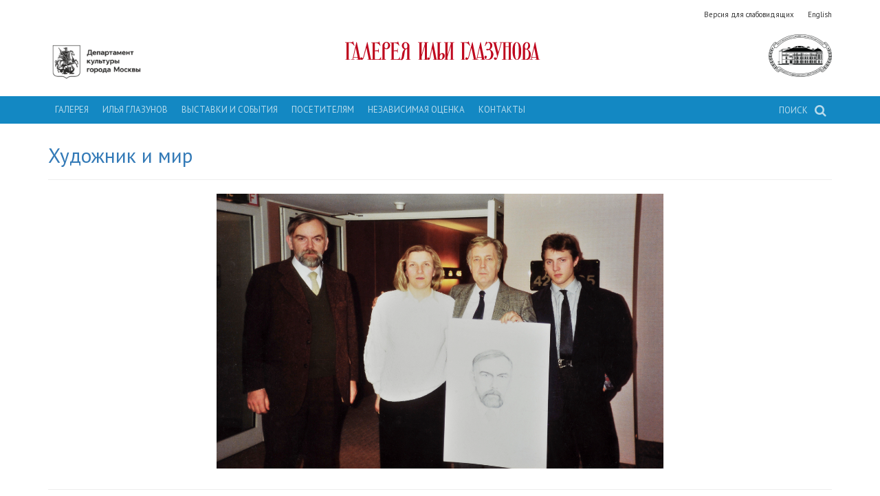

--- FILE ---
content_type: text/html; charset=utf-8
request_url: https://glazunov-gallery.ru/tvorchestvo/khudozhnik-i-mir/raboty/291
body_size: 3820
content:
<!DOCTYPE html><html><head><title>Галерея Ильи Глазунова</title><meta charset="utf-8" /><meta content="IE=edge,chrome=1" http-equiv="X-UA-Compatible" /><meta content="minimal-ui, width=device-width, initial-scale=1.0, user-scalable=no, minimum-scale=1.0, maximum-scale=1.0" name="viewport" /><link rel="alternate" href="/" hreflang="en"></link><link rel="stylesheet" media="all" href="https://glazunov-gallery.ru/assets/gallery-a22cb3af8c03ae4011fc462d8a6fcb9a781c0c37d6260785d770af5ad945fe43.css" /><meta name="csrf-param" content="authenticity_token" />
<meta name="csrf-token" content="VV78ziG/ViwuN0nKjkHK33qgpQqXTg7sKqZfeNF4QSfl4CjLCig8hOSAwVx/DldWnCFzdypFRjmLH+QMOfb1Mw==" /><script>
//<![CDATA[
window.gon={};gon.locale="ru";
//]]>
</script></head><body><script>I18n = {};
I18n.defaultLocale = "ru";
I18n.locale = "ru";</script><div class="container"><div class="header-helper-links hidden-print"><a rel="nofollow" data-method="put" href="/toggle_visually_impaired">Версия для слабовидящих</a><a href="/">English</a></div><header><div class="row"><div class="col-sm-3 hidden-print hidden-xs"><a target="_blank" href="https://www.mos.ru/kultura/"><div class="mdoc-logo"></div></a></div><div class="col-sm-6"><a href="/"><div class="gallery-title">Галерея Ильи Глазунова</div></a></div><div class="col-sm-3 hidden-print"><div class="gallery-logo"></div></div></div></header></div><div class="main-nav-container hidden-print" data-toggle="float"><div class="container"><nav class="main-nav"><div class="pull-right"><form class="search-container pull-right" action="/poisk" accept-charset="UTF-8" method="post"><input name="utf8" type="hidden" value="&#x2713;" /><input type="hidden" name="authenticity_token" value="vDrd9hc9AUhqCyPsL9xlbRlW36+DpUDJiZLO/l03CZIMhAnzPKpr4KC8q3rek/jk/9cJ0j6uCBwoK3WKtbm9hg==" /><input class="search-box" id="search-box" autocomplete="off" type="text" name="search[query]" /><label for="search-box"><span>Поиск</span><i class="fa fa-search search-icon"></i></label><input type="submit" name="commit" value="Поиск" /></form></div><div class="dropdown"><a class="main-nav-item" data-toggle="dropdown" href="#">Галерея</a><ul class="dropdown-menu"><li><a href="/istoriya">История</a></li><li><a href="/rukovodstvo">Руководство</a></li><li><a href="/dokumenty">Документы</a></li><li><a href="/muzei-soslovii-rossii">Музей сословий России</a></li><li><a href="/memorialnyi-kabinet-ili-sergeevicha-glazunova">Мемориальный кабинет И.С. Глазунова</a></li><li><a href="/tvorchestvo/suvenirnyi-kiosk">Сувенирный киоск</a></li></ul></div><div class="dropdown"><a class="main-nav-item" data-toggle="dropdown" href="#">Илья Глазунов</a><ul class="dropdown-menu"><li><a href="/biografiya">Биография</a></li><li><a href="/tvorchestvo">Произведения</a></li><li><a href="/tvorchestvo/khudozhnik-i-mir">Художник и мир</a></li></ul></div><div class="dropdown"><a class="main-nav-item" data-toggle="dropdown" href="#">Выставки и события</a><ul class="dropdown-menu"><li><a href="/kalendar">Календарь</a></li><li><a href="/kalendar/proekty-vne-museya">Проекты вне музея</a></li><li><a href="/kalendar/muzikalnie-sobraniya">Общедоступные музыкальные собрания</a></li><li><a href="/vystavki">Виртуальные выставки</a></li><li><a href="/videoekskursii">Видеоэкскурсии</a></li><li><a href="/novosti">Новости</a></li></ul></div><div class="dropdown"><a class="main-nav-item" data-toggle="dropdown" href="#">Посетителям</a><ul class="dropdown-menu"><li><a href="/stoimost-biletov-ekspozitsii-galereya-ili-glazunova">Стоимость билетов экспозиции &quot;Галерея Ильи Глазунова&quot;</a></li><li><a href="/stoimost-biletov-ekspozitsii-muzei-soslovii-rossii">Стоимость билетов экспозиции &quot;Музей сословий России&quot;</a></li><li><a href="/muzei-soslovii-rossii">Музей сословий России</a></li><li><a href="/ekskursii">Экскурсии</a></li><li><a href="/galereya-detyam">Галерея детям</a></li><li><a href="/master-klassy">Мастер-классы</a></li><li><a href="/obschedostupnye-muzykalnye-sobraniya">Общедоступные музыкальные собрания</a></li><li><a href="/registratsiya-braka">Регистрация брака</a></li><li><a href="/muzei-bez-barerov">Музей без барьеров</a></li><li><a href="/perechen-uslug">Перечень услуг</a></li><li><a href="/elektronnyi-katalog">Электронный каталог</a></li><li><a href="/chasto-zadavaemye-voprosy">Часто задаваемые вопросы</a></li></ul></div><a class="main-nav-item" href="/nezavisimaya-otsenka">Независимая оценка</a><a class="main-nav-item" href="/kontakty">Контакты</a></nav></div></div><div class="container"><div class="content"><div class="page-header"><h2><a href="/tvorchestvo/khudozhnik-i-mir">Художник и мир</a> </h2></div><div class="gallery-slider"><div class="preloader"><div class="rect0"></div><div class="rect1"></div><div class="rect2"></div><div class="rect3"></div><p class="text-center">Загрузка</p></div><img class="hidden" src="https://glazunov-gallery.ru/uploads/gallery_work/image/291/normal_a180.jpg" /><div class="gallery-controls hidden-print"><a class="gallery-control gallery-control-prev" href="/tvorchestvo/khudozhnik-i-mir/raboty/239"><i class="fa fa-chevron-left"></i></a><a class="gallery-control gallery-control-next" href="/tvorchestvo/khudozhnik-i-mir/raboty/259"><i class="fa fa-chevron-right"></i></a></div></div><hr /><div class="row"><div class="col-sm-3 hidden-print"><ul class="nav work-nav gallery-tools"><li><a data-toggle="zoom" data-image="/uploads/gallery_work/image/291/a180.jpg" data-width="1235" data-height="760" href="#"><i class="fa fa-search-plus fa-fw"></i> На весь экран</a></li><li><a data-toggle="print-page" href="#"><i class="fa fa-print fa-fw"></i> Напечатать</a></li><li><a data-toggle="social-popover" data-content="&lt;a class=&#39;social-share-link&#39; target=&#39;_blank&#39; href=&#39;http://vk.com/share.php?url=http://glazunov-gallery.ru/tvorchestvo/khudozhnik-i-mir/raboty/291&#39;&gt;&lt;i class=&#39;fa fa-vk fa-fw&#39;&gt;&lt;/i&gt; Вконтакте&lt;/a&gt;" href="#"><i class="fa fa-share fa-fw"></i> Поделиться</a></li></ul></div><div class="col-sm-9"><div class="work-info"><div class="text-justify"><p></p></div></div></div></div><div aria-hidden="true" class="pswp" role="dialog" tabindex="-1"><div class="pswp__bg"></div><div class="pswp__scroll-wrap"><div class="pswp__container"><div class="pswp__item"></div><div class="pswp__item"></div><div class="pswp__item"></div></div><div class="pswp__ui pswp__ui--hidden"><div class="pswp__top-bar"><div class="pswp__counter"></div><button class="pswp__button pswp__button--close" title="Закрыть"></button><button class="pswp__button pswp__button--share"></button><button class="pswp__button pswp__button--fs"></button><button class="pswp__button pswp__button--zoom" title="Приблизить"></button><div class="pswp__preloader"><div class="pswp__preloader__icn"><div class="pswp__preloader__cut"><div class="pswp__preloader__donut"></div></div></div></div></div><div class="pswp__share-modal pswp__share-modal--hidden pswp__single-tap"><div class="pswp__share-tooltip"></div></div><button class="pswp__button pswp__button--arrow--left"></button><button class="pswp__button pswp__button--arrow--right"></button><div class="pswp__caption"><div class="pswp__caption__center"></div></div></div></div></div></div></div><footer><div class="container"><div class="row"><div class="col-sm-8 hidden-print hidden-xs"><p>© 2002-2026 Государственное бюджетное учреждение культуры города Москвы "Московская государственная картинная галерея народного художника СССР Ильи Глазунова"<br />(ГБУК г. Москвы "Галерея Ильи Глазунова")<br />Россия, г. Москва, ул. Волхонка, 13, почтовый индекс 119019<br />Все права сохранены</p></div><div class="col-sm-4"><p class="text-right">Официальный сайт Ильи Глазунова<br /><a target="_blank" rel="nofollow" href="http://www.glazunov.ru">www.glazunov.ru</a></p></div></div></div></footer></body><script src="https://glazunov-gallery.ru/assets/gallery-3d238f433eb879bfa806d8e17e722223529d81ad2069553a3a4e5329e2e60410.js"></script><script data-pixel-id="350" src="https://culturaltracking.ru/static/js/spxl.js"></script><script>(function(){ var widget_id = 'LBBaD8nIoU';var d=document;var w=window;function l(){ var s = document.createElement('script'); s.type = 'text/javascript'; s.async = true; s.src = '//code.jivosite.com/script/widget/'+widget_id; var ss = document.getElementsByTagName('script')[0]; ss.parentNode.insertBefore(s, ss);}if(d.readyState=='complete'){l();}else{if(w.attachEvent){w.attachEvent('onload',l);}else{w.addEventListener('load',l,false);}}})();</script><script>(function (d, w, c) {
    (w[c] = w[c] || []).push(function() {
        try {
            w.yaCounter40949929 = new Ya.Metrika({
                id:40949929,
                clickmap:true,
                trackLinks:true,
                accurateTrackBounce:true
            });
        } catch(e) { }
    });

    var n = d.getElementsByTagName("script")[0],
        s = d.createElement("script"),
        f = function () { n.parentNode.insertBefore(s, n); };
    s.type = "text/javascript";
    s.async = true;
    s.src = "https://mc.yandex.ru/metrika/watch.js";

    if (w.opera == "[object Opera]") {
        d.addEventListener("DOMContentLoaded", f, false);
    } else { f(); }
})(document, window, "yandex_metrika_callbacks");</script></html>

--- FILE ---
content_type: image/svg+xml
request_url: https://glazunov-gallery.ru/assets/main-logo-af050040ccf0245c8ef21b2c5b3b6561d8752fa0984ff264e4ff8b36e563de0b.svg
body_size: 5214
content:
<?xml version="1.0" encoding="utf-8"?>
<!-- Generator: Adobe Illustrator 16.0.4, SVG Export Plug-In . SVG Version: 6.00 Build 0)  -->
<!DOCTYPE svg PUBLIC "-//W3C//DTD SVG 1.1//EN" "http://www.w3.org/Graphics/SVG/1.1/DTD/svg11.dtd">
<svg version="1.1" id="Layer_1" xmlns="http://www.w3.org/2000/svg" xmlns:xlink="http://www.w3.org/1999/xlink" x="0px" y="0px"
	 width="1417.32px" height="283.46px" viewBox="0 0 1417.32 283.46" enable-background="new 0 0 1417.32 283.46"
	 xml:space="preserve">
<g>
	<g>
		<path fill="#BF081F" d="M734.163,179.175c1.57-4.112,2.242-11.665-0.898-16.45c-3.141-4.784-5.682-8-14.355-7.328
			c-8.674,0.674-13.16,7.253-13.16,7.253l0.002-70.141c0,0,4.187,0,6.578,0c2.393,0,2.057-3.184,0.014-3.184
			c-1.178,0-22.73,0-22.73,0s-0.244,0-2.543,0s-1.928,3.186-0.014,3.186c1.57,0,5.458,0,5.458,0L692.5,193.354h-6.804
			c0,0-19.788-101.689-20.325-103.611c-0.449-1.609-2.131-1.721-2.541,0c-0.469,1.959-19.516,94.517-19.516,94.517
			c-0.225,1.122-2.02,1.495-2.916,0.075c-0.898-1.422-2.542-2.618-5.01-2.618s-4.337,0.748-5.758,4.413
			c-1.421,3.662,0.77,5.742,0.635,6.791c-0.139,1.094-2.777,0.448-2.777,0.448l-0.015-100.903c0,0,4.922,0.056,6.716,0.056
			s1.921-3.224,0-3.224c-1.122,0.001-24.096,0-25.722,0s-1.187,3.21,0.009,3.21s6.094-0.056,6.094-0.056l0.01,8.156l-19.87,66.377
			l-0.015-74.477c0,0,2.393,0,5.159,0c2.767,0,2.332-3.215,0.015-3.215c-2.318,0-22.358,0-24.899,0c-2.543,0-2.618,3.215,0,3.215
			c2.617,0,6.057,0,6.057,0l0.523,100.951c0,0-3.739-0.075-5.458-0.075c-1.72,0-1.271,2.842,0,2.842s21.534,0,22.955,0
			c1.42,0,1.341-2.815-0.005-2.815s-4.486,0-4.486,0l0.005-14.98l19.945-63.875l-0.001,78.82c0,0-5.289,0.021-7.233,0.021
			s-1.644,2.828,0.001,2.828s25.423,0,25.423,0l1.346-1.047c0,0,0.891,0.965,3.555,1.064c3.197,0.117,6.092-2.859,8.036-7.12
			c1.945-4.263,13.684-61.692,13.684-61.692l12.636,65.953c0,0-4.263,0-6.655,0c-2.462,0-2.812,2.859,0.02,2.859
			c2.99,0,49.499,0,49.499,0c0.973-0.073,6.188-1.891,10.449-5.03C729.526,188.072,732.593,183.287,734.163,179.175z
			 M721.901,178.199c-1.675,8.679-4.276,16.492-11.455,14.623c-5.762-1.5-6.371-9.086-4.695-17.763
			c1.674-8.68,6.205-15.03,10.991-14.059C722.478,162.165,723.575,169.522,721.901,178.199z"/>
		<path fill="#BF081F" d="M860.54,193.399c-1.291,0-6.842,0-6.842,0l-0.004-100.891c0,0,15.707-0.028,23.109,6.953
			c5.367,5.062,11.02,12.885,11.02,12.885c0.182,0.267,1.01-0.21,1.024-0.785s-8.79-28.475-8.79-28.475l-4.318,6.211
			c0,0-40.477,0-42.594,0s-2.117,3.225,0,3.225s7.318-0.014,7.318-0.014l0.037,100.871c0,0-3.646,0-5.721,0s-1.479,2.862-0.02,2.862
			c1.458,0,23.891,0,25.797,0S861.829,193.399,860.54,193.399z"/>
		<path fill="#BF081F" d="M981.253,193.411c-1.121,0-6.168,0-6.168,0S954.526,91.464,953.858,89.593c-0.561-1.57-2.131-1.234-2.58,0
			c-0.848,2.333-23.664,103.973-23.664,103.973h-2.469c0,0-20.276-102.413-21.086-104.197c-0.561-1.234-1.906-1.01-2.244-0.112
			c-0.936,2.497-23.639,91.86-24.674,94.327c-0.979,2.324-3.943,4.533-4.992,1.15c-1.01-3.254-4.711-4.263-8.244-2.385
			c-3.477,1.85-3.926,6.17-2.803,9.534c1.121,3.365,5.375,4.374,8.412,4.374c3.561,0,6.953-2.579,10.094-8.636
			s17.945-64.604,17.945-64.604l14.26,70.367c0,0-4.486,0-7.18,0c-2.299,0-1.682,2.86,0,2.86c1.234,0,33.424,0,34.77,0
			c1.348,0,1.053-2.845,0.043-2.845s-8.076,0-8.076,0l2.301-9.928h25.459l2.033,9.925c0,0-5.607,0-7.514,0
			c-1.908,0-1.57,2.847-0.113,2.847c1.459,0,26.471,0,28.041,0S982.374,193.411,981.253,193.411z M934.269,180.517l13.16-56.977
			l11.514,56.977H934.269z"/>
		<path fill="#BF081F" d="M1009.884,133.729c0,0,12.73-8.021,13.57-21.48c0.842-13.459-4.879-18.507-8.805-21.423
			c-3.924-2.916-10.598-2.858-13.852-2.131s-8.076,2.298-9.646,1.625s-2.074-2.468-2.523-3.981
			c-0.447-1.516-2.074-1.066-2.859,1.177c-0.787,2.243-6.842,23.329-7.123,24.788c-0.281,1.457,1.008,2.637,3.869-2.637
			c2.859-5.271,7.121-13.571,12.562-15.926c5.439-2.355,12.393-0.618,14.412,7.29c2.02,7.907,2.521,23.104-6.17,30.844
			c0,0-8.188-2.972-13.121-1.346c-4.936,1.626-4.432,6.394-0.225,7.683c4.205,1.29,11.16,0.111,15.309-2.02
			c0,0,7.738,3.982,9.533,13.908s1.701,17.143-0.15,24.938c-1.85,7.795-6.168,14.188-11.104,16.319
			c-4.936,2.133-15.59,3.421-18.787-5.104c-0.633-1.683,0.338-0.841,2.02-1.683c1.682-0.841,3.982-1.85,3.812-5.438
			s-1.906-6.17-4.709-6.843c-2.805-0.673-6.787-0.673-8.861,3.589c-2.076,4.263,0.168,10.768,5.439,14.581
			c5.27,3.813,11.215,6.281,17.666,5.832c6.449-0.448,17.271-2.019,23.721-12.338c6.449-10.318,8.449-21.066,5.535-28.861
			C1026.479,147.296,1023.847,140.177,1009.884,133.729z"/>
		<path fill="#BF081F" d="M1144.435,193.354c-1.236,0-8.076,0-8.076,0l-0.014-100.832c0,0,6.182-0.014,7.584-0.014
			c1.404,0,1.346-3.253,0.016-3.253c-1.123,0-26.541,0.015-28.447,0.015s-1.432,3.238,0.027,3.238s7.57,0,7.57,0l-0.027,21.829
			h-19.348l0.027-21.913c0,0,5.16,0,6.955,0s1.318-3.268-0.084-3.268s-38.977,0-41.164,0c-2.088,0-1.5,3.268,0.084,3.268
			c1.402,0,6.338,0,6.338,0l-15.844,57.131L1045.2,92.411c0,0,4.543,0,6.225,0c1.684,0,1.711-3.239-0.025-3.239
			c-1.74,0-23.105,0-25.52,0c-2.412,0-1.795,3.294,0,3.294s5.721,0,5.721,0l20.918,81.036c-1.57,13.292-3.814,12.898-5.215,13.515
			c-1.4,0.617-0.896-1.457-1.516-2.914c-0.617-1.459-4.711-5.048-9.141-1.293c-4.43,3.758-2.859,8.133-0.729,10.714
			c2.529,3.062,11.777,5.606,16.264-4.433c4.486-10.038,27.592-96.682,27.592-96.682h10.936v100.889c0,0-4.432,0-7.066,0
			s-2.355,2.972-1.01,2.972s26.416,0,28.266,0s1.514-2.916,0-2.916c-1.516,0-7.18,0-7.18,0v-75.821h19.686v75.877
			c0,0-4.766,0-6.617,0s-1.291,2.86,0,2.86s26.246,0,27.646,0C1145.837,196.27,1145.669,193.354,1144.435,193.354z"/>
		<path fill="#BF081F" d="M1171.901,88.995c-19.518,0.283-26.023,23.712-26.023,52.64c0,28.929,8.301,54.959,26.918,54.959
			c20.863,0,26.135-26.03,26.135-54.959C1198.931,112.707,1189.849,88.735,1171.901,88.995z M1172.573,193.901
			c-10.1,0-11.891-25.222-11.891-51.799c0-26.578-0.031-50.268,11.441-50.268c10.961,0,12.002,23.688,12.002,50.268
			C1184.126,168.68,1184.007,193.901,1172.573,193.901z"/>
		<path fill="#BF081F" d="M1238.522,133.11c17.273-6.953,15.479-25.012,11.666-33.872c-3.541-8.227-15.031-12.562-24.564-9.085
			c-11.264,4.107-16.711,14.693-16.936,26.133c-0.281,14.243-0.188,77.092-0.188,77.092s-4.002-0.037-6.693-0.037
			s-2.803,2.916,0,2.916c2.805,0,34.098,0,34.098,0c12.264-0.336,22.105-13.791,21.91-32.639
			C1257.591,142.083,1238.522,133.11,1238.522,133.11z M1221.003,109.913c1.502-10.275,6.752-18.302,12.709-17.145
			c6.787,1.318,8.77,9.791,7.268,20.066c-1.502,10.273-6.18,17.927-12.709,17.143
			C1222.597,129.298,1219.499,120.188,1221.003,109.913z M1221.923,193.453v-62.81c0,0,5.16,4.262,10.992,3.141
			c0,0,12.074,5.535,12.074,29.314C1244.989,186.876,1232.503,194.163,1221.923,193.453z"/>
	</g>
	<path fill="#BF081F" d="M788.901,193.371c-0.904,0.059-4.08-0.049-4.08-0.049l-0.014-100.903c0,0,4.922,0.056,6.716,0.056
		s1.921-3.224,0-3.224c-1.122,0.001-24.097,0-25.722,0c-1.627,0-1.188,3.21,0.009,3.21s6.095-0.056,6.095-0.056l0.01,8.156
		l-19.871,66.377l-0.014-74.477c0,0,2.393,0,5.158,0c2.768,0,2.332-3.215,0.016-3.215c-2.318,0-22.359,0-24.9,0
		c-2.543,0-2.617,3.215,0,3.215s6.057,0,6.057,0l0.523,100.951c0,0-3.738-0.075-5.457-0.075c-1.721,0-1.271,2.842,0,2.842
		s21.533,0,22.955,0c1.42,0,1.34-2.815-0.006-2.815s-4.486,0-4.486,0l0.006-14.98l19.945-63.875l-0.002,78.82
		c0,0-5.289,0.021-7.232,0.021c-1.945,0-1.645,2.828,0,2.828s25.076-0.016,25.076-0.016l0.25,0.009c0,0,1.502,0.024,1.969-0.343
		C793.069,194.912,793.485,193.371,788.901,193.371z"/>
	<path fill="#BF081F" d="M1311.585,193.405c-1.121,0-6.168,0-6.168,0s-20.559-101.947-21.227-103.818
		c-0.561-1.57-2.131-1.234-2.58,0c-0.848,2.333-23.664,103.973-23.664,103.973h-2.467l-6.162,0.03c0,0-0.844,0.051-1.195,0.77
		c-0.389,0.798,0.064,1.879,0.664,1.879c1.234,0,19.604,0,20.949,0c1.348,0,1.053-2.845,0.043-2.845s-8.076,0-8.076,0l2.301-9.928
		h25.459l2.033,9.925c0,0-5.607,0-7.514,0c-1.908,0-1.57,2.847-0.113,2.847c1.459,0,26.471,0,28.041,0
		S1312.706,193.405,1311.585,193.405z M1264.601,180.511l13.16-56.977l11.514,56.977H1264.601z"/>
	<path fill="#BF081F" d="M159.874,193.4c-1.291,0-6.842,0-6.842,0L153.028,92.51c0,0,15.707-0.028,23.109,6.953
		c5.367,5.062,11.02,12.885,11.02,12.885c0.182,0.267,1.01-0.21,1.024-0.785s-8.79-28.475-8.79-28.475l-4.318,6.211
		c0,0-40.477,0-42.594,0s-2.117,3.225,0,3.225s7.318-0.014,7.318-0.014l0.037,100.871c0,0-3.646,0-5.721,0s-1.479,2.862-0.02,2.862
		c1.458,0,23.891,0,25.797,0S161.163,193.4,159.874,193.4z"/>
	<path fill="#BF081F" d="M229.585,193.392c-1.121,0-6.168,0-6.168,0S202.858,91.444,202.19,89.573c-0.561-1.57-2.131-1.234-2.58,0
		c-0.848,2.333-23.664,103.973-23.664,103.973h-2.467l-6.162,0.03c0,0-0.844,0.051-1.195,0.77c-0.389,0.798,0.064,1.879,0.664,1.879
		c1.234,0,19.604,0,20.949,0c1.348,0,1.053-2.845,0.043-2.845s-8.076,0-8.076,0l2.301-9.928h25.459l2.033,9.925c0,0-5.607,0-7.514,0
		c-1.908,0-1.57,2.847-0.113,2.847c1.459,0,26.471,0,28.041,0S230.706,193.392,229.585,193.392z M182.601,180.497l13.16-56.977
		l11.514,56.977H182.601z"/>
	<path fill="#BF081F" d="M526.477,193.178c-1.226,0-5.356,0-5.356,0l-0.027-81.733c0,0-0.014-4.796-2.822-9.661
		c-3.448-5.971-5.945-8.398-13.004-11.296c-7.06-2.898-13.6-1.412-18.059,0.817c-4.458,2.229-9.512,6.465-11.593,14.565
		c-2.08,8.1,0.892,14.269,5.202,19.619c4.311,5.351,11.372,6.836,11.372,6.836c-4.979,3.418-8.992,9.364-10.924,13.897
		c-1.933,4.535-3.641,10.031-4.681,20.139c-1.041,10.107-2.824,19.023-4.31,22.441s-4.012,4.236-5.35,4.385
		c-1.338,0.148-5.038-2.705-5.351-1.637c-0.966,3.307,6.465,5.391,8.881,5.762s5.276,0.186,7.58-1.301
		c2.305-1.486,5.797-5.277,7.506-9.549s2.936-11.26,3.902-16.609c0.966-5.352,2.75-16.945,3.271-21.293
		c0.521-4.348,1.077-6.946,2.489-10.179c1.412-3.233,3.827-5.983,3.827-5.983s2.192-0.149,4.385-0.929
		c2.193-0.78,4.346-3.049,4.346-3.049v64.784c0,0-4.086,0-6.056,0c-1.97,0-1.658,2.844,0.014,2.844c1.672,0,23.223,0,24.895,0
		C528.285,196.049,527.702,193.178,526.477,193.178z M499.733,127.828c-6.911,0.223-11.818-6.232-12.565-16.131
		c-0.745-9.899,2.87-18.27,9.43-18.737c6.59-0.468,10.734,2.771,11.941,17.255C509.431,120.917,506.092,127.622,499.733,127.828z"/>
	<path fill="#BF081F" d="M290.502,193.328l-2.506-0.071c0,0-20.218-102.118-21.028-103.902c-0.561-1.234-1.906-1.01-2.244-0.112
		c-0.936,2.497-23.639,91.86-24.674,94.327c-0.979,2.324-3.943,4.533-4.992,1.15c-1.01-3.254-4.711-4.263-8.244-2.385
		c-3.477,1.85-3.926,6.17-2.803,9.534c1.121,3.365,5.375,4.374,8.412,4.374c3.561,0,6.953-2.579,10.094-8.636
		s17.945-64.604,17.945-64.604l14.26,70.367c0,0-4.486,0-7.18,0c-2.299,0-1.682,2.86,0,2.86c1.234,0,27.9,0.013,29.246,0.013
		c1.348,0,1.223-2.857,0.213-2.857s-2.723,0-2.723,0L290.502,193.328z"/>
	<path fill="#BF081F" d="M351.907,195.954c1.695,0,23.548,0,25.243,0c1.696,0,2.012-2.884,0.015-2.884s-6.141,0-6.141,0v-65.691
		c0,0,2.184,2.3,4.407,3.092c2.224,0.791,4.433,1.065,4.433,1.065s2.861,0.61,6.949-0.197c0,0,7.16-1.507,11.531-6.933
		c4.37-5.425,7.384-11.68,5.275-19.893c-2.11-8.213-7.235-12.509-11.756-14.77c-4.521-2.26-11.153-3.768-18.311-0.829
		c-7.158,2.938-9.69,5.4-13.187,11.454c-2.848,4.933-2.862,9.796-2.862,9.796l-0.028,82.877c0,0-4.188,0-5.431,0
		S350.211,195.954,351.907,195.954z M370.233,108.919c1.223-14.688,5.425-17.972,12.108-17.497
		c6.652,0.474,10.318,8.961,9.562,18.999c-0.757,10.038-5.733,16.583-12.741,16.357C372.714,126.569,369.329,119.77,370.233,108.919
		z"/>
	<g>
		<path fill-rule="evenodd" clip-rule="evenodd" fill="#BF081F" d="M298.179,193.256c0-33.305,0-66.314,0-99.632
			c-2.124,0-4.17-0.02-6.215,0.008c-1.238,0.017-2.473-0.071-2.491-1.655c-0.019-1.628,1.254-1.645,2.472-1.644
			c12.833,0.007,27.073-0.178,39.905-0.093c2.032,0.014,1.252,0.269,1.956-0.651c0.868-1.135,2.74-3.884,3.891-5.514
			c3.021,9.935,6.346,19.304,8.335,29.188c-6.963-7.864-12.775-16.914-24.291-18.502c-3.32-0.458-6.615-1.01-10.125-1.072
			c0,15.484,0,29.73,0,45.438c5.76,0.125,11.559-0.035,17.233-0.581c2.981-0.287,3.651-2.919,4.293-5.459
			c0.5-1.98,1.102-3.979,1.623-5.98c0.182-0.704,0.364-1.407,0.546-2.111c0.186,0.022,0.374,0.047,0.561,0.071
			c0,10.403,0,20.81,0,31.214c-0.18,0.088-0.36,0.176-0.541,0.264c-0.306-0.67-0.439-1.386-0.581-2.105
			c-0.487-2.465-1.577-4.861-2.872-7.459c-0.878-2.537-2.916-3.543-5.374-3.596c-4.832-0.104-9.67-0.03-14.763-0.03
			c0,16.462,0,32.843,0,49.532c4.716,0,9.375,0.078,14.031-0.027c3.213-0.068,6.478-0.084,9.622-0.654
			c5.844-1.057,9.76-4.527,11.418-10.355c0.494-1.732,1.059-3.441,2.044-5.096c0,6.434,0,12.869,0,19.523
			c-0.447,0.053-1.527-0.06-2.106-0.032c-0.766,0.035-2.17-0.002-2.938,0c-16.593,0.072-31.433-0.07-48.025,0
			c-0.692,0.002-2.038,0-2.726,0c-0.753,0-1.119-0.667-1.695-1.214c0.573-0.592,1.082-1.59,1.733-1.693
			C294.75,193.375,296.309,193.256,298.179,193.256z"/>
	</g>
	<g>
		<path fill-rule="evenodd" clip-rule="evenodd" fill="#BF081F" d="M412.845,193.256c0-33.305,0-66.314,0-99.632
			c-2.124,0-4.17-0.02-6.215,0.008c-1.238,0.017-2.473-0.071-2.491-1.655c-0.019-1.628,1.254-1.645,2.472-1.644
			c12.833,0.007,27.073-0.178,39.905-0.093c2.032,0.014,1.252,0.269,1.956-0.651c0.868-1.135,2.74-3.884,3.891-5.514
			c3.021,9.935,6.346,19.304,8.335,29.188c-6.963-7.864-12.775-16.914-24.291-18.502c-3.32-0.458-6.615-1.01-10.125-1.072
			c0,15.484,0,29.73,0,45.438c5.76,0.125,11.559-0.035,17.233-0.581c2.981-0.287,3.651-2.919,4.293-5.459
			c0.5-1.98,1.102-3.979,1.623-5.98c0.182-0.704,0.364-1.407,0.546-2.111c0.186,0.022,0.374,0.047,0.561,0.071
			c0,10.403,0,20.81,0,31.214c-0.18,0.088-0.36,0.176-0.541,0.264c-0.306-0.67-0.439-1.386-0.581-2.105
			c-0.487-2.465-1.577-4.861-2.872-7.459c-0.878-2.537-2.916-3.543-5.374-3.596c-4.832-0.104-9.67-0.03-14.763-0.03
			c0,16.462,0,32.843,0,49.532c4.716,0,9.375,0.078,14.031-0.027c3.213-0.068,6.478-0.084,9.622-0.654
			c5.844-1.057,9.76-4.527,11.418-10.355c0.494-1.732,1.059-3.441,2.044-5.096c0,6.434,0,12.869,0,19.523
			c-0.447,0.053-1.527-0.06-2.106-0.032c-0.766,0.035-2.17-0.002-2.938,0c-16.593,0.072-31.433-0.07-48.025,0
			c-0.692,0.002-2.038,0-2.726,0c-0.753,0-1.198-0.462-1.479-1.212c0.188-1.094,0.866-1.592,1.518-1.695
			C409.417,193.375,410.976,193.256,412.845,193.256z"/>
	</g>
</g>
</svg>
